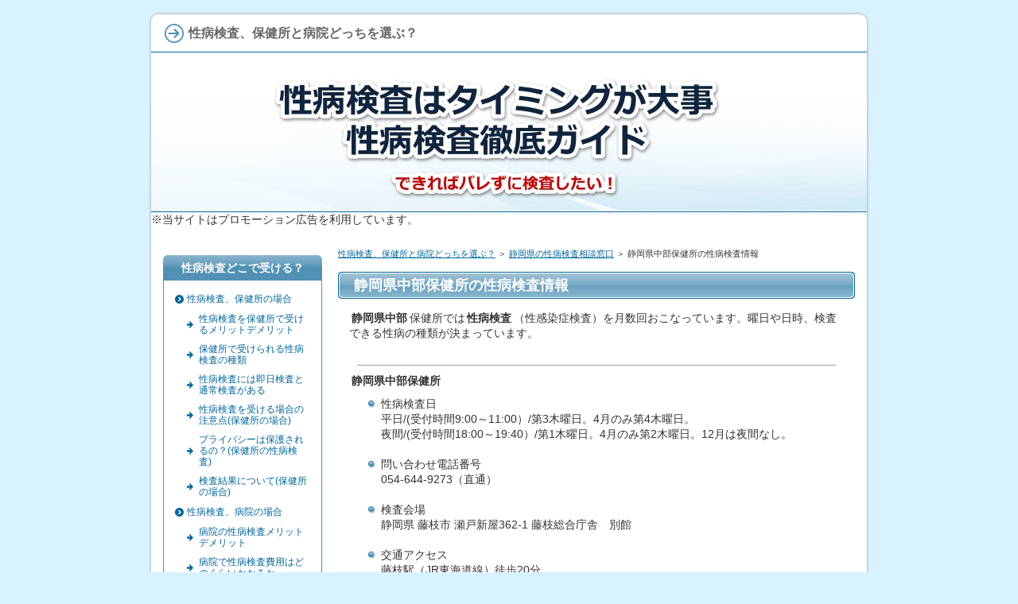

--- FILE ---
content_type: text/html
request_url: https://seibyou.kaiketu123.com/shizuoka/shizuoka08.html
body_size: 9427
content:
<?xml version="1.0" encoding="Shift_JIS"?>
<!DOCTYPE html PUBLIC "-//W3C//DTD XHTML 1.0 Transitional//EN" "http://www.w3.org/TR/xhtml1/DTD/xhtml1-transitional.dtd">
<html xmlns="http://www.w3.org/1999/xhtml" xml:lang="ja" lang="ja">
<head>
<meta http-equiv="Content-Type" content="text/html; charset=Shift_JIS" />
<meta http-equiv="Content-Style-Type" content="text/css" />
<title>静岡県中部保健所の性病検査情報</title>
<meta name="keywords" content="静岡県中部,保健所,性病検査,無料,性感染症" />
<meta name="description" content="静岡県中部保健所では性病検査（性感染症検査)をおこなっています。HIV・梅毒・クラミジア・淋病・Ｂ型肝炎・C型肝炎、など、保健所によっておこなう検査に違いがあり即日検査通常検査があります。検査料は無料です。" />
<link rel="stylesheet" href="../styles.css" type="text/css" />
<link rel="alternate" type="application/rss+xml" title="RSS" href="https://seibyou.kaiketu123.com/rss.xml" />
<link rel="alternate" media="handheld" href="https://seibyou.kaiketu123.com/shizuoka/shizuoka08.html" />
<link rel="alternate" media="only screen and (max-width: 640px)" href="https://seibyou.kaiketu123.com/shizuoka/shizuoka08.html" />
<link rel="shortcut icon" href="../favicon.ico" type="image/vnd.microsoft.icon" />
</head>
<body>
<div id="container">

<div id="rndtop">
<h1>性病検査、保健所と病院どっちを選ぶ？</h1>
</div>
<div id="rndbody">
<div id="header">
</div>
※当サイトはプロモーション広告を利用しています。
<div id="contents">
<div id="main">
<div id="siteNavi"><a href="../">性病検査、保健所と病院どっちを選ぶ？</a> ＞ <a href="../shizuoka/">静岡県の性病検査相談窓口</a> ＞ 静岡県中部保健所の性病検査情報</div>
<h2><span>静岡県中部保健所の性病検査情報</span></h2>

<div id="text1">

<p><strong>静岡県中部</strong>保健所では<strong>性病検査</strong>（性感染症検査）を月数回おこなっています。曜日や日時、検査できる性病の種類が決まっています。</p>
<p>&nbsp;</p>
<p class="border1">&nbsp;</p>
<p><strong>静岡県中部保健所</strong></p>
<ul>
<li>性病検査日</li>
<p>平日/(受付時間9:00～11:00）/第3木曜日。4月のみ第4木曜日。<br />夜間/(受付時間18:00～19:40）/第1木曜日。4月のみ第2木曜日。12月は夜間なし。</p>
<p>&nbsp;</p>
<li>問い合わせ電話番号</li>
<p>054-644-9273（直通）</p>
<p>&nbsp;</p>
<li>検査会場</li>
<p>静岡県 藤枝市 瀬戸新屋362-1 藤枝総合庁舎　別館</p>
<p>&nbsp;</p>
<li>交通アクセス</li>
<p>藤枝駅（JR東海道線）徒歩20分</p>
</ul>
<p>&nbsp;</p>
<p>※検査日、検査会場は変更になる可能性もありますので必ず各自でご確認願います。</p>
<p class="border1">&nbsp;</p>
<h6>郵送式の性病検査と自己検査キットについて</h6>
<p>【郵送式の性病検査】<br />郵送式の性病検査とは、自ら採血や採尿した検体を国の認可を受けた衛生検査所に送り、<span style="color:#C50020">臨床検査技師によって検査判定</span>されます。</p>
<p>&nbsp;</p>
<p>【自己検査キット】<br />自己検査キットは、採取した検体を試薬を使い、<span style="color:#C50020">自分で判定まで行なうキット</span>をいいます。</p>
<p>&nbsp;</p>
<p>自己検査キットはすぐに結果が分かるので便利ですが、期限切れや粗悪品もあるため、現在国内では認可されていません。</p>
<p>&nbsp;</p>
<p>◆よく読まれている記事です◆<br /><a href="../hiv/kougenkoutai.html">HIV第4世代 抗原抗体検査</a><br /><a href="../rinbyou/rinbyoutoha.html">淋病について</a><br /><a href="../rinbyou/rinbyoukansenkeiro.html">淋病の感染経路</a><br /><a href="../rinbyou/rinbyousyoujyou.html">淋病の症状</a></p>
<p>&nbsp;</p>
<h4>本サイト推奨の検査キット</h4>
<p>性病検査キットでの検査は、国から認可を受けた「登録衛生検査所」で行ないます。検査結果は医療機関、保健所と同等の信頼性の高いものです。<br /><a href="https://px.a8.net/svt/ejp?a8mat=356O5K+5ZK14A+3Q9M+5ZEMP" rel="nofollow"><br /><img border="0" width="120" height="60" alt="" src="https://www25.a8.net/svt/bgt?aid=190107848362&wid=052&eno=01&mid=s00000017401001005000&mc=1"></a>
 <img border="0" width="1" height="1" src="https://www18.a8.net/0.gif?a8mat=356O5K+5ZK14A+3Q9M+5ZEMP" alt=""></p>
<br />
<p>信頼性、サポート内容、運営会社の規模から本サイトでは以下のメーカーを推奨しています。</p>
<ul>
<li><a href="https://px.a8.net/svt/ejp?a8mat=356O5K+5ZK14A+3Q9M+5YZ76" rel="nofollow">郵送の性病検査なら予防会</a>
<p><img border="0" width="1" height="1" src="https://www18.a8.net/0.gif?a8mat=356O5K+5ZK14A+3Q9M+5YZ76" alt=""></li></p>
<li><a href="https://px.a8.net/svt/ejp?a8mat=1NWKNX+9ZMGJE+1ZOA+BW8O2&a8ejpredirect=http%3A%2F%2Fwww.fujimedical.jp%2F" target="_blank" rel="nofollow noopener">ふじメディカル HP</a>
<p><img border="0" width="1" height="1" src="https://www16.a8.net/0.gif?a8mat=1NWKNX+9ZMGJE+1ZOA+BW8O2" alt=""></li></p>
<li><a href="https://px.a8.net/svt/ejp?a8mat=1ZMMUZ+D45DVE+EOC+15NWWY&a8ejpredirect=http%3A%2F%2Fwww.std-lab.jp%2Fshopping%2F" target="_blank" rel="nofollow noopener">性病検査ＳＴＤチェッカー HP</a>
<p><img border="0" width="1" height="1" src="https://www18.a8.net/0.gif?a8mat=1ZMMUZ+D45DVE+EOC+15NWWY" alt=""></li></p>
<li><a href="https://px.a8.net/svt/ejp?a8mat=25ZZ7S+7R97WI+19LY+BW8O2&a8ejpredirect=http%3A%2F%2Fwww.gme.co.jp" target="_blank" rel="nofollow noopener">ＧＭＥ医学検査研究所 HP</a>
<p><img border="0" width="1" height="1" src="https://www18.a8.net/0.gif?a8mat=25ZZ7S+7R97WI+19LY+BW8O2" alt=""></li></p>
</ul>
<p><span style="color:#C50020">※「ふじメディカル」「性病検査STDチェッカー」では第4世代のＨＩＶ抗原抗体検査を行っています。</span></p>
</div><div class="nmlbox"><h5>性病検査Q&A</h5>
<p style="text-align:left;"><a href="../qa/kensajiki.html">性病検査を受けるタイミング</a></p>
<p style="text-align:left;"><a href="../qa/kekka.html">性病検査の結果っていつごろわかるの？</a></p>
<p style="text-align:left;"><a href="../qa/HIVsokujitu.html">HIVの即日検査と通常検査の違いは？</a></p>
<p style="text-align:left;"><a href="../qa/kenketu.html">献血をすると性病検査もしてくれるの？</a></p>
<p style="text-align:left;"><a href="../qa/hiyou.html">性病検査の費用はいくらくらいかかるの？</a></p>
<p style="text-align:left;"><a href="../qa/nanika.html">性病検査は病院の何科に行けばいいの？</a></p>
<p style="text-align:left;"><a href="../qa/hivkensa.html">HIV検査ってどんな検査するの？</a></p>
<p style="text-align:left;"><a href="../qa/sukuriining.html">スクリーニング検査とは</a></p>
<p><a href="https://px.a8.net/svt/ejp?a8mat=356O5K+5ZK14A+3Q9M+5ZEMP" rel="nofollow"><br /><img border="0" width="120" height="60" alt="" src="https://www25.a8.net/svt/bgt?aid=190107848362&wid=052&eno=01&mid=s00000017401001005000&mc=1"></a>
 <img border="0" width="1" height="1" src="https://www18.a8.net/0.gif?a8mat=356O5K+5ZK14A+3Q9M+5ZEMP" alt=""></p></div>
<br />
<div class="nmlbox"><h5>性病検査を比較してみました</h5>
<p><a href="../hokenjyokensa/merito.html">保健所の性病検査メリットデメリット</a><br /><a href="../byouin/byouin.html">病院の性病検査メリットデメリット</a><br /><a href="../kensakit/merit.html">郵送式の検査キットについて</a></p></div>
<br />
<div class="nmlbox"><h5>性病検査キットについて</h5>
<p><a href="../kensakit/merit.html">郵送式の検査キットのメリット</a><br /><a href="../kensakit/shinraisei.html">性病検査キットの信頼性</a><br /><a href="../kensakit/kekka.html">検査結果について</a><br /><a href="../kensakit/privacy.html">プライバシーは保護されるの？</a><br /><a href="../kensakit/hikaku.html">検査キット販売メーカー比較</a></p></div>
<br />
<div id="entrylist"><h4>関連ページ</h4>

<dl>
<dt><span class="entry_title"><a href="../shizuoka/shizuoka01.html">静岡市保健所の性病検査情報</a></span></dt>
<dd>静岡市保健所では性病検査（性感染症検査)をおこなっています。HIV・梅毒・クラミジア・淋病・Ｂ型肝炎・C型肝炎、など、保健所によっておこなう検査に違いがあり即日検査通常検査があります。検査料は無料です。</dd>
<dt><span class="entry_title"><a href="../shizuoka/shizuoka02.html">浜松市保健所の性病検査情報</a></span></dt>
<dd>浜松市保健所では性病検査（性感染症検査)をおこなっています。HIV・梅毒・クラミジア・淋病・Ｂ型肝炎・C型肝炎、など、保健所によっておこなう検査に違いがあり即日検査通常検査があります。検査料は無料です。</dd>
<dt><span class="entry_title"><a href="../shizuoka/shizuoka03.html">賀茂健康福祉センターの性病検査情報</a></span></dt>
<dd>賀茂健康福祉センターでは性病検査（性感染症検査)をおこなっています。HIV・梅毒・クラミジア・淋病・Ｂ型肝炎・C型肝炎、など、保健所によっておこなう検査に違いがあり即日検査通常検査があります。検査料は無料です。</dd>
<dt><span class="entry_title"><a href="../shizuoka/shizuoka04.html">熱海保健所の性病検査情報</a></span></dt>
<dd>熱海保健所では性病検査（性感染症検査)をおこなっています。HIV・梅毒・クラミジア・淋病・Ｂ型肝炎・C型肝炎、など、保健所によっておこなう検査に違いがあり即日検査通常検査があります。検査料は無料です。</dd>
<dt><span class="entry_title"><a href="../shizuoka/shizuoka05.html">静岡県東部保健所の性病検査情報</a></span></dt>
<dd>静岡県東部保健所では性病検査（性感染症検査)をおこなっています。HIV・梅毒・クラミジア・淋病・Ｂ型肝炎・C型肝炎、など、保健所によっておこなう検査に違いがあり即日検査通常検査があります。検査料は無料です。</dd>
<dt><span class="entry_title"><a href="../shizuoka/shizuoka06.html">御殿場保健所の性病検査情報</a></span></dt>
<dd>御殿場保健所では性病検査（性感染症検査)をおこなっています。HIV・梅毒・クラミジア・淋病・Ｂ型肝炎・C型肝炎、など、保健所によっておこなう検査に違いがあり即日検査通常検査があります。検査料は無料です。</dd>
<dt><span class="entry_title"><a href="../shizuoka/shizuoka07.html">富士保健所の性病検査情報</a></span></dt>
<dd>富士保健所では性病検査（性感染症検査)をおこなっています。HIV・梅毒・クラミジア・淋病・Ｂ型肝炎・C型肝炎、など、保健所によっておこなう検査に違いがあり即日検査通常検査があります。検査料は無料です。</dd>
<dt><span class="entry_title"><a href="../shizuoka/shizuoka09.html">静岡県西部保健所の性病検査情報</a></span></dt>
<dd>静岡県西部保健所では性病検査（性感染症検査)をおこなっています。HIV・梅毒・クラミジア・淋病・Ｂ型肝炎・C型肝炎、など、保健所によっておこなう検査に違いがあり即日検査通常検査があります。検査料は無料です。</dd>
</dl>
</div>

</div>

<div id="menu">
<h4>性病検査どこで受ける？</h4>
<div class="menubox"><ul id="menu1">
<li><a href="../hokenjyokensa/">性病検査、保健所の場合</a></li>
<li class="l2"><a href="../hokenjyokensa/merito.html">性病検査を保健所で受けるメリットデメリット</a></li>
<li class="l2"><a href="../hokenjyokensa/syurui.html">保健所で受けられる性病検査の種類</a></li>
<li class="l2"><a href="../hokenjyokensa/sokujitu.html">性病検査には即日検査と通常検査がある</a></li>
<li class="l2"><a href="../hokenjyokensa/cyuuiten.html">性病検査を受ける場合の注意点(保健所の場合)</a></li>
<li class="l2"><a href="../hokenjyokensa/privasy.html">プライバシーは保護されるの？(保健所の性病検査)</a></li>
<li class="l2"><a href="../hokenjyokensa/kensakekka5.html">検査結果について(保健所の場合)</a></li>
<li><a href="../byouin/">性病検査、病院の場合</a></li>
<li class="l2"><a href="../byouin/byouin.html">病院の性病検査メリットデメリット</a></li>
<li class="l2"><a href="../byouin/byounhiyou.html">病院で性病検査費用はどのくらいかかるか</a></li>
<li><a href="../kensakit/">性病検査キットの場合</a></li>
<li class="l2"><a href="../kensakit/merit.html">性病検査キットのメリットデメリット</a></li>
<li class="l2"><a href="../kensakit/shinraisei.html">性病検査キットの信頼性</a></li>
<li class="l2"><a href="../kensakit/kekka.html">検査結果について（性病検査キットの場合）	</a></li>
<li class="l2"><a href="../kensakit/privacy.html">プライバシーは保護されるの？(性病検査キットの場合)</a></li>
<li class="l2"><a href="../kensakit/hikaku.html">検査キット販売メーカー比較</a></li>
<li class="l2"><a href="../kensakit/baidokucyuui.html">梅毒検査キットの注意点</a></li>
<li class="l2"><a href="../kensakit/chiryouhantei.html">梅毒検査キットで治療判定(完治の判断)はできない</a></li>
</ul></div>
<h4>親にバレずに性病検査する方法</h4>
<div class="menubox"><ul id="menu2">
<li><a href="../miseinen/">親にバレずに性病検査する方法</a></li>
<li class="l2"><a href="../miseinen/barezynikensa.html">親にバレずに性病検査を受けられます</a></li>
</ul></div>
<h4>性病検査Q&A</h4>
<div class="menubox"><ul id="menu3">
<li><a href="../qa/">性病検査Q&A</a></li>
<li class="l2"><a href="../qa/kensajiki.html">性病検査を受けるタイミング</a></li>
<li class="l2"><a href="../qa/kekka.html">性病検査の結果っていつごろわかるの？</a></li>
<li class="l2"><a href="../qa/HIVsokujitu.html">HIVの即日検査と通常検査の違いって何？</a></li>
<li class="l2"><a href="../qa/kenketu.html">献血をすると性病検査もしてくれるの？</a></li>
<li class="l2"><a href="../qa/hiyou.html">性病検査の費用はいくらくらいかかるの？</a></li>
<li class="l2"><a href="../qa/nanika.html">性病検査は病院の何科に行けばいいの？</a></li>
<li class="l2"><a href="../qa/hivkensa.html">HIV検査ってどんな検査するの？</a></li>
<li class="l2"><a href="../qa/sukuriining.html">スクリーニング検査とは</a></li>
<li class="l2"><a href="../qa/hivchigai.html">HIV感染症とエイズの違い</a></li>
<li class="l2"><a href="../qa/hasshin.html">HIVの初期症状 発疹</a></li>
<li class="l2"><a href="../qa/hivkansenryoku.html">ＨＩＶの感染力は本当に弱いのか</a></li>
<li class="l2"><a href="../qa/bareru.html">会社の健康診断でHIV陽性がバレルことがある？</a></li>
<li class="l2"><a href="../qa/hivkit.html">HIVの自己検査キットは信用できる？</a></li>
<li class="l2"><a href="../qa/anaru.html">梅毒はアナルセックスで感染しやすい</a></li>
<li class="l2"><a href="../qa/turikawa.html">梅毒は電車のつり革で感染しますか？</a></li>
<li class="l2"><a href="../qa/ｆｕｒｏ.html">梅毒はお風呂で感染しますか？</a></li>
<li class="l2"><a href="../qa/kiss.html">梅毒はキスでも移る？</a></li>
<li class="l2"><a href="../qa/kenketu2.html">梅毒が治っても献血はできない？</a></li>
<li class="l2"><a href="../qa/meneki.html">梅毒は一度感染したら免疫ができる？</a></li>
<li class="l2"><a href="../qa/baidokuhage.html">梅毒になったらハゲル？</a></li>
<li class="l2"><a href="../qa/yoboudekinai.html">梅毒はコンドームで予防できない</a></li>
<li class="l2"><a href="../qa/qaoraru.html">梅毒はオーラルセックスでも感染する？</a></li>
<li class="l2"><a href="../qa/cup.html">コップの回しのみで梅毒が移る？</a></li>
<li class="l2"><a href="../qa/kenkoushindan2.html">会社の健康診断で梅毒感染がバレル？</a></li>
<li class="l2"><a href="../qa/baidokutaoru.html">タオルの共有で梅毒に感染？</a></li>
</ul></div>
<h4>性病の症状と現状</h4>
<div class="menubox"><ul id="menu4">
<li><a href="../news/">性感染症(性病)最新ニュース</a></li>
<li class="l2"><a href="../news/bidokukyuzou.html">梅毒感染者2016年は4,518人に急増</a></li>
<li class="l2"><a href="../news/orarubaidoku.html">オーラルセックスによる梅毒感染</a></li>
<li class="l2"><a href="../news/soudankikan2.html">性感染症の相談機関</a></li>
<li class="l2"><a href="../news/orarubyouki.html">オーラルセックスで感染しやすい性病</a></li>
<li class="l2"><a href="../news/seramoon.html">｢セーラームーン｣の性病予防ポスター</a></li>
<li><a href="../hiv/">HIV</a></li>
<li class="l2"><a href="../hiv/kansenkeiro.html">HIV感染経路について</a></li>
<li class="l2"><a href="../hiv/genjyou.html">HIVの現状</a></li>
<li class="l2"><a href="../hiv/hivkensajiki.html">HIV検査の時期(タイミング)はいつ？</a></li>
<li class="l2"><a href="../hiv/hivchiyu.html">HIVの治療で治癒はあるのか</a></li>
<li class="l2"><a href="../hiv/hivheihatu.html">HIVと梅毒との併発</a></li>
<li class="l2"><a href="../hiv/1gata.html">HIV Ｉ型Ⅱ型について</a></li>
<li class="l2"><a href="../hiv/window.html">ウィンドーピリオド(ウィンドー期)</a></li>
<li class="l2"><a href="../hiv/kougenkoutai.html">HIVの第4世代の抗原・抗体検査</a></li>
<li class="l2"><a href="../hiv/natkensa.html">NAT（核酸増幅法検査）について</a></li>
<li><a href="../baidoku/">梅毒</a></li>
<li class="l2"><a href="../baidoku/baidokunitute.html">梅毒について</a></li>
<li class="l2"><a href="../baidoku/entry270.html">梅毒検査を受けるタイミング</a></li>
<li class="l2"><a href="../baidoku/baidokuwindow.html">梅毒のウインドウピリオドについて</a></li>
<li class="l2"><a href="../baidoku/barashin.html">「バラ疹」梅毒の皮膚症状</a></li>
<li class="l2"><a href="../baidoku/baidokushin.html">「丘疹性梅毒疹」梅毒の皮膚症状</a></li>
<li class="l2"><a href="../baidoku/datumou.html">梅毒性脱毛症</a></li>
<li class="l2"><a href="../baidoku/shitumei.html">梅毒が視神経を侵せば失明もある</a></li>
<li class="l2"><a href="../baidoku/baidokukansensyasuu.html">梅毒の感染者数と感染経路</a></li>
<li class="l2"><a href="../baidoku/baidokuhiv.html">梅毒とHIV(エイズ)の重複感染</a></li>
<li class="l2"><a href="../baidoku/kansensedai.html">梅毒感染者の76％が15歳～35歳</a></li>
<li class="l2"><a href="../baidoku/jyuufukukansen.html">梅毒患者の7割が男性</a></li>
<li class="l2"><a href="../baidoku/soudankikan.html">梅毒予防の6か条</a></li>
<li class="l2"><a href="../baidoku/musyoukoubaidoku.html">無症候梅毒とは</a></li>
<li class="l2"><a href="../baidoku/3syuukan.html">梅毒は3週間・3ヵ月・3年で症状が変わる</a></li>
<li class="l2"><a href="../baidoku/shizenchiyu.html">梅毒の自然治癒について</a></li>
<li class="l2"><a href="../baidoku/kusuri.html">梅毒の治療薬について</a></li>
<li class="l2"><a href="../baidoku/sts.html">梅毒検査 STS法とは</a></li>
<li class="l2"><a href="../baidoku/tpha.html">梅毒検査 TPHA法とは</a></li>
<li class="l2"><a href="../baidoku/rpr.html">梅毒検査 RPR法とは</a></li>
<li class="l2"><a href="../baidoku/baidokukensahi.html">梅毒の検査費用</a></li>
<li class="l2"><a href="../baidoku/chiryoukikan.html">梅毒の治療期間について</a></li>
<li class="l2"><a href="../baidoku/baiyaku.html">梅毒治療を売薬で済ませるのはとても危険</a></li>
<li><a href="../category16/">クラミジア感染症</a></li>
<li class="l2"><a href="../category16/kuramijia.html">クラミジア感染症</a></li>
<li class="l2"><a href="../category16/kuramijiagenjyou.html">クラミジアの現状</a></li>
<li class="l2"><a href="../category16/kuramijiasyoujyou.html">クラミジアの主な症状</a></li>
<li class="l2"><a href="../category16/kuramijiataiming.html">クラミジア検査のタイミング</a></li>
<li class="l2"><a href="../category16/kuramijiajyuufuku.html">クラミジアとの重複感染</a></li>
<li><a href="../rinbyou/">淋病</a></li>
<li class="l2"><a href="../rinbyou/rinbyoutoha.html">淋病について</a></li>
<li class="l2"><a href="../rinbyou/rinbyoukansenkeiro.html">淋病の感染経路</a></li>
<li class="l2"><a href="../rinbyou/rinbyousyoujyou.html">淋病の症状</a></li>
<li class="l2"><a href="../rinbyou/rinbyoukensa.html">淋病検査を受けるタイミング</a></li>
<li class="l2"><a href="../rinbyou/rinbyoujyuufuku.html">淋病とHIVの重複感染</a></li>
<li class="l2"><a href="../rinbyou/rinbyoukensahiyou.html">淋病検査の費用</a></li>
<li><a href="../herupesu/">性器ヘルペス</a></li>
<li class="l2"><a href="../herupesu/herupesu.html">性器ヘルペスについて</a></li>
<li class="l2"><a href="../herupesu/herupesusyoujyou.html">性器ヘルペスの症状</a></li>
<li class="l2"><a href="../herupesu/herupesuhiv.html">性器ヘルペスとＨＩＶ</a></li>
<li><a href="../tokyo/">東京の性病検査相談窓口</a></li>
<li class="l2"><a href="../tokyo/tokyo01.html">新宿保健所の性病検査情報</a></li>
<li class="l2"><a href="../tokyo/tokyo02.html">東京都南新宿検査・相談室の性病検査情報</a></li>
<li class="l2"><a href="../tokyo/tokyo03.html">東京都多摩地域検査･相談室の性病検査情報</a></li>
<li class="l2"><a href="../tokyo/tokyo04.html">千代田区千代田保健所の性病検査情報</a></li>
<li class="l2"><a href="../tokyo/tokyo05.html">中央区保健所の性病検査情報</a></li>
<li class="l2"><a href="../tokyo/tokyo06.html">みなと保健所の性病検査情報</a></li>
<li class="l2"><a href="../tokyo/tokyo07.html">文京保健所保健サービスセンターの性病検査情報</a></li>
<li class="l2"><a href="../tokyo/tokyo08.html">台東保健所の性病検査情報</a></li>
<li class="l2"><a href="../tokyo/tokyo09.html">墨田区保健所本所保健センターの性病検査情報</a></li>
<li class="l2"><a href="../tokyo/tokyo10.html">城東保健所の性病検査情報</a></li>
<li class="l2"><a href="../tokyo/tokyo11.html">品川保健センターの性病検査情報</a></li>
<li class="l2"><a href="../tokyo/tokyo12.html">荏原保健センターの性病検査情報</a></li>
<li class="l2"><a href="../tokyo/tokyo13.html">目黒区保健所保健予防課の性病検査情報</a></li>
<li class="l2"><a href="../tokyo/tokyo14.html">大田区保健所の性病検査情報</a></li>
<li class="l2"><a href="../tokyo/tokyo15.html">世田谷保健所の性病検査情報</a></li>
<li class="l2"><a href="../tokyo/tokyo16.html">渋谷区保健所の性病検査情報</a></li>
<li class="l2"><a href="../tokyo/tokyo17.html">池袋保健所の性病検査情報</a></li>
<li class="l2"><a href="../tokyo/tokyo18.html">中野区保健所の性病検査情報</a></li>
<li class="l2"><a href="../tokyo/tokyo19.html">杉並保健所の性病検査情報</a></li>
<li class="l2"><a href="../tokyo/tokyo20.html">足立保健所の性病検査情報</a></li>
<li class="l2"><a href="../tokyo/tokyo21.html">葛飾区保健所の性病検査情報</a></li>
<li class="l2"><a href="../tokyo/tokyo22.html">江戸川保健所の性病検査情報</a></li>
<li class="l2"><a href="../tokyo/tokyo23.html">八王子市保健所の性病検査情報</a></li>
<li class="l2"><a href="../tokyo/tokyo24.html">町田市保健所の性病検査情報</a></li>
<li class="l2"><a href="../tokyo/tokyo25.html">多摩立川保健所の性病検査情報</a></li>
<li class="l2"><a href="../tokyo/tokyo26.html">多摩府中保健所の性病検査情報</a></li>
<li class="l2"><a href="../tokyo/tokyo27.html">多摩小平保健所の性病検査情報</a></li>
<li class="l2"><a href="../tokyo/tokyo28.html">島しょ保健所大島出張所の性病検査情報</a></li>
<li class="l2"><a href="../tokyo/tokyo29.html">島しょ保健所三宅出張所の性病検査情報</a></li>
<li class="l2"><a href="../tokyo/tokyo30.html">島しょ保健所八丈出張所の性病検査情報</a></li>
<li class="l2"><a href="../tokyo/tokyo31.html">島しょ保健所小笠原出張所の性病検査情報</a></li>
<li><a href="../aichi/">愛知の性病検査相談窓口</a></li>
<li class="l2"><a href="../aichi/aichi01.html">千種保健所の性病検査情報</a></li>
<li class="l2"><a href="../aichi/aichi02.html">名古屋市東保健所の性病検査情報</a></li>
<li class="l2"><a href="../aichi/aichi03.html">名古屋市北保健所の性病検査情報</a></li>
<li class="l2"><a href="../aichi/aichi04.html">名古屋市西保健所の性病検査情報</a></li>
<li class="l2"><a href="../aichi/aichi05.html">名古屋市中村保健所の性病検査情報</a></li>
<li class="l2"><a href="../aichi/aichi06.html">名古屋市中保健所の性病検査情報</a></li>
<li class="l2"><a href="../aichi/aichi07.html">名古屋市昭和保健所の性病検査情報</a></li>
<li class="l2"><a href="../aichi/aichi08.html">名古屋市瑞穂保健所の性病検査情報</a></li>
<li class="l2"><a href="../aichi/aichi09.html">名古屋市熱田保健所の性病検査情報</a></li>
<li class="l2"><a href="../aichi/aichi10.html">名古屋市中川保健所の性病検査情報</a></li>
<li class="l2"><a href="../aichi/aichi11.html">名古屋市港保健所の性病検査情報</a></li>
<li class="l2"><a href="../aichi/aichi12.html">名古屋市南保健所の性病検査情報</a></li>
<li class="l2"><a href="../aichi/aichi13.html">名古屋市守山保健所の性病検査情報</a></li>
<li class="l2"><a href="../aichi/aichi14.html">名古屋市緑保健所の性病検査情報</a></li>
<li class="l2"><a href="../aichi/aichi15.html">名古屋市名東保健所の性病検査情報</a></li>
<li class="l2"><a href="../aichi/aichi16.html">名古屋市天白保健所の性病検査情報</a></li>
<li class="l2"><a href="../aichi/aichi17.html">豊田市保健所の性病検査情報</a></li>
<li class="l2"><a href="../aichi/aichi18.html">豊橋市保健所の性病検査情報</a></li>
<li class="l2"><a href="../aichi/aichi19.html">岡崎市保健所の性病検査情報</a></li>
<li class="l2"><a href="../aichi/aichi20.html">愛知県一宮保健所の性病検査情報</a></li>
<li class="l2"><a href="../aichi/aichi21.html">愛知県瀬戸保健所の性病検査情報</a></li>
<li class="l2"><a href="../aichi/aichi22.html">愛知県春日井保健所の性病検査情報</a></li>
<li class="l2"><a href="../aichi/aichi23.html">愛知県江南保健所の性病検査情報</a></li>
<li class="l2"><a href="../aichi/aichi24.html">愛知県清須保健所の性病検査情報</a></li>
<li class="l2"><a href="../aichi/aichi25.html">愛知県津島保健所の性病検査情報</a></li>
<li class="l2"><a href="../aichi/aichi26.html">愛知県半田保健所の性病検査情報</a></li>
<li class="l2"><a href="../aichi/aichi27.html">愛知県知多保健所の性病検査情報</a></li>
<li class="l2"><a href="../aichi/aichi2871.html">愛知県衣浦東部保健所の性病検査情報</a></li>
<li class="l2"><a href="../aichi/aichi29.html">愛知県西尾保健所の性病検査情報</a></li>
<li class="l2"><a href="../aichi/aichi30.html">愛知県新城保健所の性病検査情報</a></li>
<li class="l2"><a href="../aichi/aichi31.html">愛知県豊川保健所の性病検査情報</a></li>
<li><a href="../oosaka/">大阪府の性病検査相談窓口</a></li>
<li class="l2"><a href="../oosaka/oosaka01.html">堺市保健所保健所の性病検査情報</a></li>
<li class="l2"><a href="../oosaka/oosaka02.html">高槻市保健所の性病検査情報</a></li>
<li class="l2"><a href="../oosaka/oosaka03.html">池田保健所の性病検査情報</a></li>
<li class="l2"><a href="../oosaka/oosaka04.html">吹田保健所の性病検査情報</a></li>
<li class="l2"><a href="../oosaka/oosaka05.html">茨木保健所の性病検査情報</a></li>
<li class="l2"><a href="../oosaka/oosaka06.html">寝屋川保健所の性病検査情報</a></li>
<li class="l2"><a href="../oosaka/oosaka07.html">守口保健所の性病検査情報</a></li>
<li class="l2"><a href="../oosaka/oosaka08.html">四條畷保健所の性病検査情報</a></li>
<li class="l2"><a href="../oosaka/oosaka09.html">八尾保健所の性病検査情報</a></li>
<li class="l2"><a href="../oosaka/oosaka10.html">藤井寺保健所の性病検査情報</a></li>
<li class="l2"><a href="../oosaka/oosaka11.html">富田林保健所の性病検査情報</a></li>
<li class="l2"><a href="../oosaka/oosaka12.html">和泉保健所の性病検査情報</a></li>
<li class="l2"><a href="../oosaka/oosaka13.html">岸和田保健所の性病検査情報</a></li>
<li class="l2"><a href="../oosaka/oosaka14.html">泉佐野保健所の性病検査情報</a></li>
<li class="l2"><a href="../oosaka/oosaka15.html">chotCASTなんばの性病検査情報</a></li>
<li class="l2"><a href="../oosaka/oosaka16.html">大阪市北区保健福祉センターの性病検査情報</a></li>
<li class="l2"><a href="../oosaka/oosaka17.html">大阪市中央区保健福祉センターの性病検査情報</a></li>
<li class="l2"><a href="../oosaka/oosaka18.html">大阪市淀川区保健福祉センターの性病検査情報</a></li>
<li class="l2"><a href="../oosaka/oosaka19.html">堺市堺保健センターの性病検査情報</a></li>
<li class="l2"><a href="../oosaka/oosaka20.html">堺市ちぬが丘保健センターの性病検査情報</a></li>
<li class="l2"><a href="../oosaka/oosaka21.html">堺市中保健センターの性病検査情報</a></li>
<li class="l2"><a href="../oosaka/oosaka22.html">堺市東保健センターの性病検査情報</a></li>
<li class="l2"><a href="../oosaka/oosaka23.html">堺市西保健センターの性病検査情報</a></li>
<li><a href="../chiba/">千葉県の性病検査相談窓口</a></li>
<li class="l2"><a href="../chiba/chiba01.html">千葉市保健所の性病検査情報</a></li>
<li class="l2"><a href="../chiba/chiba02.html">船橋市保健所の性病検査情報</a></li>
<li class="l2"><a href="../chiba/chiba03.html">柏市保健所の性病検査情報</a></li>
<li class="l2"><a href="../chiba/chiba04.html">市川保健所の性病検査情報</a></li>
<li class="l2"><a href="../chiba/chiba05.html">松戸保健所の性病検査情報</a></li>
<li class="l2"><a href="../chiba/chiba06.html">野田保健所の性病検査情報</a></li>
<li class="l2"><a href="../chiba/chiba07.html">印旛保健所の性病検査情報</a></li>
<li class="l2"><a href="../chiba/chiba08.html">香取保健所の性病検査情報</a></li>
<li class="l2"><a href="../chiba/chiba09.html">海匝保健所の性病検査情報</a></li>
<li class="l2"><a href="../chiba/chiba10.html">山武保健所の性病検査情報</a></li>
<li class="l2"><a href="../chiba/chiba11.html">長生保健所の性病検査情報</a></li>
<li class="l2"><a href="../chiba/chiba12.html">夷隅保健所の性病検査情報</a></li>
<li class="l2"><a href="../chiba/chiba13.html">安房保健所の性病検査情報</a></li>
<li class="l2"><a href="../chiba/chiba14.html">市原保健所の性病検査情報</a></li>
<li class="l2"><a href="../chiba/chiba15.html">君津保健所の性病検査情報</a></li>
<li class="l2"><a href="../chiba/chiba16.html">印旛保健所成田支所の性病検査情報</a></li>
<li class="l2"><a href="../chiba/chiba17.html">習志野保健所の性病検査情報</a></li>
<li><a href="../saitama/">埼玉県の性病検査相談窓口</a></li>
<li class="l2"><a href="../saitama/saitama01.html">日曜日・さいたま市HIV即日検査情報</a></li>
<li class="l2"><a href="../saitama/saitama02.html">さいたま市保健所の性病検査情報</a></li>
<li class="l2"><a href="../saitama/saitama03.html">川越市保健所の性病検査情報</a></li>
<li class="l2"><a href="../saitama/saitama04.html">川口保健所の性病検査情報</a></li>
<li class="l2"><a href="../saitama/saitama05.html">朝霞保健所の性病検査情報</a></li>
<li class="l2"><a href="../saitama/saitama06.html">春日部保健所の性病検査情報</a></li>
<li class="l2"><a href="../saitama/saitama07.html">草加保健所の性病検査情報</a></li>
<li class="l2"><a href="../saitama/saitama08.html">鴻巣保健所の性病検査情報</a></li>
<li class="l2"><a href="../saitama/saitama09.html">東松山保健所の性病検査情報</a></li>
<li class="l2"><a href="../saitama/saitama10.html">坂戸保健所の性病検査情報</a></li>
<li class="l2"><a href="../saitama/saitama11.html">狭山保健所の性病検査情報</a></li>
<li class="l2"><a href="../saitama/saitama12.html">加須保健所の性病検査情報</a></li>
<li class="l2"><a href="../saitama/saitama13.html">幸手保健所の性病検査情報</a></li>
<li class="l2"><a href="../saitama/saitama14.html">熊谷保健所の性病検査情報</a></li>
<li class="l2"><a href="../saitama/saitama15.html">本庄保健所の性病検査情報</a></li>
<li class="l2"><a href="../saitama/saitama16.html">秩父保健所の性病検査情報</a></li>
<li><a href="../niigata/">新潟県の性病検査相談窓口</a></li>
<li class="l2"><a href="../niigata/niigata1.html">けんこう広場ROSAぴあ(新潟市保健所）保健所の性病検査情報</a></li>
<li class="l2"><a href="../niigata/niigata2.html">新潟市保健所の性病検査情報</a></li>
<li class="l2"><a href="../niigata/niigata3.html">村上保健所の性病検査情報</a></li>
<li class="l2"><a href="../niigata/niigata4.html">新発田保健所の性病検査情報</a></li>
<li class="l2"><a href="../niigata/niigata5.html">新津保健所の性病検査情報</a></li>
<li class="l2"><a href="../niigata/niigata6.html">三条保健所の性病検査情報</a></li>
<li class="l2"><a href="../niigata/niigata7.html">長岡保健所の性病検査情報</a></li>
<li class="l2"><a href="../niigata/niigata8.html">魚沼保健所の性病検査情報</a></li>
<li class="l2"><a href="../niigata/niigata9.html">南魚沼保健所の性病検査情報</a></li>
<li class="l2"><a href="../niigata/niigata10.html">十日町保健所の性病検査情報</a></li>
<li class="l2"><a href="../niigata/niigata11.html">柏崎保健所の性病検査情報</a></li>
<li class="l2"><a href="../niigata/niigata12.html">上越保健所の性病検査情報</a></li>
<li class="l2"><a href="../niigata/niigata13.html">糸魚川保健所の性病検査情報</a></li>
<li class="l2"><a href="../niigata/niigata14.html">佐渡保健所の性病検査情報</a></li>
<li><a href="../fukushima/">福島県の性病検査相談窓口</a></li>
<li class="l2"><a href="../fukushima/fukushima1.html">郡山駅前健康相談センターの性病検査情報</a></li>
<li class="l2"><a href="../fukushima/fukushima2.html">郡山市保健所の性病検査情報</a></li>
<li class="l2"><a href="../fukushima/fukushima3.html">いわき市保健所の性病検査情報</a></li>
<li class="l2"><a href="../fukushima/fukushima4.html">県北保健所の性病検査情報</a></li>
<li class="l2"><a href="../fukushima/fukushima5.html">県中保健所の性病検査情報</a></li>
<li class="l2"><a href="../fukushima/fukushima6.html">県南保健所の性病検査情報</a></li>
<li class="l2"><a href="../fukushima/fukushima7.html">会津保健所の性病検査情報</a></li>
<li class="l2"><a href="../fukushima/fukushima8.html">南会津保健所の性病検査情報</a></li>
<li class="l2"><a href="../fukushima/fukushima9.html">相双保健所の性病検査情報</a></li>
<li><a href="../ibaraki/">茨城県の性病検査相談窓口</a></li>
<li class="l2"><a href="../ibaraki/entry162.html">茨城県ひたちなか保健所の性病検査情報</a></li>
<li class="l2"><a href="../ibaraki/ibaraki2.html">茨城県常陸大宮保健所の性病検査情報</a></li>
<li class="l2"><a href="../ibaraki/ibaraki3.html">茨城県日立保健所の性病検査情報</a></li>
<li class="l2"><a href="../ibaraki/ibaraki4.html">茨城県鉾田保健所の性病検査情報</a></li>
<li class="l2"><a href="../ibaraki/ibaraki5.html">茨城県潮来保健所の性病検査情報</a></li>
<li class="l2"><a href="../ibaraki/ibaraki6.html">茨城県土浦保健所の性病検査情報</a></li>
<li class="l2"><a href="../ibaraki/ibaraki7.html">茨城県古河保健所の性病検査情報</a></li>
<li class="l2"><a href="../ibaraki/ibaraki8.html">水戸保健所の性病検査情報</a></li>
<li class="l2"><a href="../ibaraki/ibaraki9.html">竜ヶ崎保健所の性病検査情報</a></li>
<li class="l2"><a href="../ibaraki/ibaraki10.html">つくば保健所の性病検査情報</a></li>
<li class="l2"><a href="../ibaraki/ibaraki11.html">筑西保健所の性病検査情報</a></li>
<li class="l2"><a href="../ibaraki/ibaraki12.html">常総保健所の性病検査情報</a></li>
<li><a href="../kanagawa/">神奈川県の性病検査相談所</a></li>
<li class="l2"><a href="../kanagawa/kanagawa01.html">神奈川県HIV即日検査センターの性病検査情報</a></li>
<li class="l2"><a href="../kanagawa/kanagawa02.html">神奈川県予防医学協会中央診療所（横浜市日曜検査会場）の性病検査情報</a></li>
<li class="l2"><a href="../kanagawa/kanagawa03.html">横浜AIDS市民活動センター（横浜市夜間検査会場)の性病検査情報</a></li>
<li class="l2"><a href="../kanagawa/kanagawa04.html">神奈川県結核予防会中央健康相談所（横浜市土曜検査会場）の性病検査情報</a></li>
<li class="l2"><a href="../kanagawa/kanagawa05.html">川崎市検査・相談室の性病検査情報</a></li>
<li class="l2"><a href="../kanagawa/kanagawa06.html">相模原市保健所 シティ・プラザはしもとの性病検査情報</a></li>
<li class="l2"><a href="../kanagawa/kanagawa07.html">横浜市鶴見福祉保健センターの性病検査情報</a></li>
<li class="l2"><a href="../kanagawa/kanagawa08.html">横浜市神奈川福祉保健センターの性病検査情報</a></li>
<li class="l2"><a href="../kanagawa/kanagawa09.html">横浜市中福祉保健センターの性病検査情報</a></li>
<li class="l2"><a href="../kanagawa/kanagawa10.html">横浜市南福祉保健センターの性病検査情報</a></li>
<li class="l2"><a href="../kanagawa/kanagawa11.html">横浜市港南福祉保健センターの性病検査情報</a></li>
<li class="l2"><a href="../kanagawa/kanagawa12.html">横浜市保土ケ谷福祉保健センターの性病検査情報</a></li>
<li class="l2"><a href="../kanagawa/kanagawa13.html">横浜市旭福祉保健センターの性病検査情報</a></li>
<li class="l2"><a href="../kanagawa/kanagawa14.html">横浜市磯子福祉保健センターの性病検査情報</a></li>
<li class="l2"><a href="../kanagawa/kanagawa15.html">横浜市金沢福祉保健センターの性病検査情報</a></li>
<li class="l2"><a href="../kanagawa/kanagawa16.html">横浜市港北福祉保健センターの性病検査情報</a></li>
<li class="l2"><a href="../kanagawa/kanagawa17.html">横浜市緑福祉保健センターの性病検査情報</a></li>
<li class="l2"><a href="../kanagawa/kanagawa18.html">横浜市青葉福祉保健センターの性病検査情報</a></li>
<li class="l2"><a href="../kanagawa/kanagawa19.html">横浜市都筑福祉保健センターの性病検査情報</a></li>
<li class="l2"><a href="../kanagawa/kanagawa20.html">横浜市戸塚福祉保健センターの性病検査情報</a></li>
<li class="l2"><a href="../kanagawa/kanagawa21.html">横浜市栄福祉保健センターの性病検査情報</a></li>
<li class="l2"><a href="../kanagawa/kanagawa22.html">横浜市泉福祉保健センターの性病検査情報</a></li>
<li class="l2"><a href="../kanagawa/kanagawa23.html">横浜市瀬谷福祉保健センターの性病検査情報</a></li>
<li class="l2"><a href="../kanagawa/kanagawa24.html">川崎保健福祉センター（保健所）の性病検査情報</a></li>
<li class="l2"><a href="../kanagawa/kanagawa25.html">幸保健福祉センター（保健所）の性病検査情報</a></li>
<li class="l2"><a href="../kanagawa/kanagawa26.html">中原保健福祉センター（保健所)の性病検査情報</a></li>
<li class="l2"><a href="../kanagawa/kanagawa27.html">高津保健福祉センター（保健所）の性病検査情報</a></li>
<li class="l2"><a href="../kanagawa/kanagawa28.html">宮前保健福祉センター（保健所)の性病検査情報</a></li>
<li class="l2"><a href="../kanagawa/kanagawa29.html">多摩保健福祉センター（保健所）の性病検査情報</a></li>
<li class="l2"><a href="../kanagawa/kanagawa30.html">麻生保健福祉センター（保健所）の性病検査情報</a></li>
<li class="l2"><a href="../kanagawa/kanagawa31.html">相模原市保健所ウェルネスさがみはらの性病検査情報</a></li>
<li class="l2"><a href="../kanagawa/kanagawa32.html">横須賀市保健所の性病検査情報</a></li>
<li class="l2"><a href="../kanagawa/kanagawa33.html">藤沢市保健所の性病検査情報</a></li>
<li class="l2"><a href="../kanagawa/kanagawa34.html">平塚保健福祉事務所の性病検査情報</a></li>
<li class="l2"><a href="../kanagawa/kanagawa35.html">鎌倉保健福祉事務所の性病検査情報</a></li>
<li class="l2"><a href="../kanagawa/kanagawa36.html">小田原保健福祉事務所の性病検査情報</a></li>
<li class="l2"><a href="../kanagawa/kanagawa37.html">茅ヶ崎保健福祉事務所の性病検査情報</a></li>
<li class="l2"><a href="../kanagawa/kanagawa38.html">厚木保健福祉事務所の性病検査情報</a></li>
<li class="l2"><a href="../kanagawa/kanagawa39.html">厚木保健福祉事務所大和センターの性病検査情報</a></li>
<li><a href="../hyougo/">兵庫県の性病検査情報</a></li>
<li class="l2"><a href="../hyougo/hyougo01.html">神戸市保健所の性病検査情報</a></li>
<li class="l2"><a href="../hyougo/hyougo02.html">神戸市東灘区保健福祉部の性病検査情報</a></li>
<li class="l2"><a href="../hyougo/hyougo03.html">神戸市灘区保健福祉部の性病検査情報</a></li>
<li class="l2"><a href="../hyougo/hyougo04.html">神戸市中央区保健福祉部の性病検査情報</a></li>
<li class="l2"><a href="../hyougo/hyougo05.html">神戸市兵庫区保健福祉部の性病検査情報</a></li>
<li class="l2"><a href="../hyougo/hyougo06.html">神戸市北区保健福祉部の性病検査情報</a></li>
<li class="l2"><a href="../hyougo/hyougo07.html">神戸市長田区保健福祉部の性病検査情報</a></li>
<li class="l2"><a href="../hyougo/hyougo08.html">神戸市須磨区保健福祉部の性病検査情報</a></li>
<li class="l2"><a href="../hyougo/hyougo09.html">神戸市垂水区保健福祉部の性病検査情報</a></li>
<li class="l2"><a href="../hyougo/hyougo10.html">神戸市西区保健福祉部の性病検査情報</a></li>
<li class="l2"><a href="../hyougo/hyougo11.html">姫路市保健所の性病検査情報</a></li>
<li class="l2"><a href="../hyougo/hyougo12.html">西宮市保健所の性病検査情報</a></li>
<li class="l2"><a href="../hyougo/hyougo13.html">尼崎市保健所の性病検査情報</a></li>
<li class="l2"><a href="../hyougo/hyougo14.html">芦屋保健所の性病検査情報</a></li>
<li class="l2"><a href="../hyougo/hyougo15.html">宝塚保健所の性病検査情報</a></li>
<li class="l2"><a href="../hyougo/hyougo16.html">伊丹保健所の性病検査情報</a></li>
<li class="l2"><a href="../hyougo/hyougo17.html">加古川保健所の性病検査情報</a></li>
<li class="l2"><a href="../hyougo/hyougo18.html">明石保健所の性病検査情報</a></li>
<li class="l2"><a href="../hyougo/hyougo19.html">加東保健所の性病検査情報</a></li>
<li class="l2"><a href="../hyougo/hyougo20.html">福崎保健所の性病検査情報</a></li>
<li class="l2"><a href="../hyougo/hyougo21.html">龍野保健所の性病検査情報</a></li>
<li class="l2"><a href="../hyougo/hyougo22.html">赤穂保健所の性病検査情報</a></li>
<li class="l2"><a href="../hyougo/hyougo23.html">豊岡保健所の性病検査情報</a></li>
<li class="l2"><a href="../hyougo/hyougo24.html">朝来保健所の性病検査情報</a></li>
<li class="l2"><a href="../hyougo/hyougo25.html">丹波保健所の性病検査情報</a></li>
<li><a href="../miyagi/">宮城県の性病検査相談窓口</a></li>
<li class="l2"><a href="../miyagi/miyagi01.html">仙台市夜間HIV即日検査の性病検査情報</a></li>
<li class="l2"><a href="../miyagi/miyagi02.html">仙台市宮城野区保健福祉センターの性病検査情報</a></li>
<li class="l2"><a href="../miyagi/miyagi03.html">宮城県仙南保健所の性病検査情報</a></li>
<li class="l2"><a href="../miyagi/miyagi04.html">宮城県塩釜保健所の性病検査情報</a></li>
<li class="l2"><a href="../miyagi/miyagi05.html">宮城県塩釜保健所黒川支所の性病検査情報</a></li>
<li class="l2"><a href="../miyagi/miyagi06.html">宮城県大崎保健所の性病検査情報</a></li>
<li class="l2"><a href="../miyagi/miyagi07.html">宮城県栗原保健所の性病検査情報</a></li>
<li class="l2"><a href="../miyagi/miyagi08.html">宮城県登米保健所の性病検査情報</a></li>
<li class="l2"><a href="../miyagi/miyagi09.html">宮城県石巻保健所の性病検査情報</a></li>
<li class="l2"><a href="../miyagi/miyagi10.html">宮城県気仙沼保健所の性病検査情報</a></li>
<li><a href="../hokkaidou/">北海道の性病検査相談窓口</a></li>
<li class="l2"><a href="../hokkaidou/hokkaidou01.html">HIV検査・相談室サークルさっぽろの性病検査情報</a></li>
<li class="l2"><a href="../hokkaidou/hokkaidou02.html">中央保健センターの性病検査情報</a></li>
<li class="l2"><a href="../hokkaidou/hokkaidou03.html">北保健センターの性病検査情報</a></li>
<li class="l2"><a href="../hokkaidou/hokkaidou04.html">東保健センターの性病検査情報</a></li>
<li class="l2"><a href="../hokkaidou/hokkaidou05.html">白石保健センターの性病検査情報</a></li>
<li class="l2"><a href="../hokkaidou/hokkaidou06.html">厚別保健センターの性病検査情報</a></li>
<li class="l2"><a href="../hokkaidou/hokkaidou07.html">豊平保健センターの性病検査情報</a></li>
<li class="l2"><a href="../hokkaidou/hokkaidou08.html">清田保健センターの性病検査情報</a></li>
<li class="l2"><a href="../hokkaidou/hokkaidou09.html">南保健センターの性病検査情報</a></li>
<li class="l2"><a href="../hokkaidou/hokkaidou10.html">西保健センターの性病検査情報</a></li>
<li class="l2"><a href="../hokkaidou/hokkaidou11.html">手稲保健センターの性病検査情報</a></li>
<li class="l2"><a href="../hokkaidou/hokkaidou12.html">市立函館保健所の性病検査情報</a></li>
<li class="l2"><a href="../hokkaidou/hokkaidou13.html">旭川市保健所の性病検査情報</a></li>
<li class="l2"><a href="../hokkaidou/hokkaidou14.html">小樽市保健所の性病検査情報</a></li>
<li class="l2"><a href="../hokkaidou/hokkaidou15.html">渡島保健所の性病検査情報</a></li>
<li class="l2"><a href="../hokkaidou/hokkaidou16.html">江差保健所の性病検査情報</a></li>
<li class="l2"><a href="../hokkaidou/hokkaidou17.html">八雲保健所の性病検査情報</a></li>
<li class="l2"><a href="../hokkaidou/hokkaidou18.html">江別保健所の性病検査情報</a></li>
<li class="l2"><a href="../hokkaidou/hokkaidou19.html">千歳保健所の性病検査情報</a></li>
<li class="l2"><a href="../hokkaidou/hokkaidou20.html">倶知安保健所の性病検査情報</a></li>
<li class="l2"><a href="../hokkaidou/hokkaidou21.html">岩内保健所の性病検査情報</a></li>
<li class="l2"><a href="../hokkaidou/hokkaidou22.html">岩見沢保健所の性病検査情報</a></li>
<li class="l2"><a href="../hokkaidou/hokkaidou23.html">北海道滝川保健所の性病検査情報</a></li>
<li class="l2"><a href="../hokkaidou/hokkaidou24.html">深川保健所の性病検査情報</a></li>
<li class="l2"><a href="../hokkaidou/hokkaidou25.html">室蘭保健所の性病検査情報</a></li>
<li class="l2"><a href="../hokkaidou/hokkaidou26.html">苫小牧保健所の性病検査情報</a></li>
<li class="l2"><a href="../hokkaidou/hokkaidou27.html">浦河保健所の性病検査情報</a></li>
<li class="l2"><a href="../hokkaidou/hokkaidou28.html">静内保健所の性病検査情報</a></li>
<li class="l2"><a href="../hokkaidou/hokkaidou29.html">上川保健所の性病検査情報</a></li>
<li class="l2"><a href="../hokkaidou/hokkaidou30.html">名寄保健所の性病検査情報</a></li>
<li class="l2"><a href="../hokkaidou/hokkaidou31.html">富良野保健所の性病検査情報</a></li>
<li class="l2"><a href="../hokkaidou/hokkaidou32.html">留萌保健所の性病検査情報</a></li>
<li class="l2"><a href="../hokkaidou/hokkaidou33.html">稚内保健所の性病検査情報</a></li>
<li class="l2"><a href="../hokkaidou/hokkaidou34.html">網走保健所の性病検査情報</a></li>
<li class="l2"><a href="../hokkaidou/hokkaidou35.html">北見保健所の性病検査情報</a></li>
<li class="l2"><a href="../hokkaidou/hokkaidou36.html">紋別保健所の性病検査情報</a></li>
<li class="l2"><a href="../hokkaidou/hokkaidou37.html">帯広保健所の性病検査情報</a></li>
<li class="l2"><a href="../hokkaidou/hokkaidou38.html">釧路保健所の性病検査情報</a></li>
<li class="l2"><a href="../hokkaidou/hokkaidou39.html">根室保健所の性病検査情報</a></li>
<li class="l2"><a href="../hokkaidou/hokkaidou40.html">中標津保健所の性病検査情報</a></li>
<li><a href="../fukuoka/">福岡県の性病検査相談窓口</a></li>
<li class="l2"><a href="../fukuoka/fukuoka01.html">東区保健福祉センターの性病検査情報</a></li>
<li class="l2"><a href="../fukuoka/fukuoka02.html">博多区保健福祉センターの性病検査情報</a></li>
<li class="l2"><a href="../fukuoka/fukuoka03.html">中央区保健福祉センターの性病検査情報</a></li>
<li class="l2"><a href="../fukuoka/fukuoka04.html">南区保健福祉センターの性病検査情報</a></li>
<li class="l2"><a href="../fukuoka/fukuoka05.html">城南区保健福祉センターの性病検査情報</a></li>
<li class="l2"><a href="../fukuoka/fukuoka06.html">早良区保健福祉センターの性病検査情報</a></li>
<li class="l2"><a href="../fukuoka/fukuoka07.html">西区保健福祉センターの性病検査情報</a></li>
<li class="l2"><a href="../fukuoka/fukuoka08.html">北九州市保健所の性病検査情報</a></li>
<li class="l2"><a href="../fukuoka/fukuoka09.html">八幡西区役所の性病検査情報</a></li>
<li class="l2"><a href="../fukuoka/fukuoka10.html">小倉北区役所の性病検査情報</a></li>
<li class="l2"><a href="../fukuoka/fukuoka11.html">久留米市保健所の性病検査情報</a></li>
<li class="l2"><a href="../fukuoka/fukuoka12.html">大牟田市保健所の性病検査情報</a></li>
<li class="l2"><a href="../fukuoka/fukuoka13.html">福岡県筑紫保健福祉環境事務所の性病検査情報</a></li>
<li class="l2"><a href="../fukuoka/fukuoka14.html">福岡県粕屋保健福祉事務所の性病検査情報</a></li>
<li class="l2"><a href="../fukuoka/fukuoka15.html">福岡県糸島保健福祉事務所の性病検査情報</a></li>
<li class="l2"><a href="../fukuoka/fukuoka16.html">宗像・遠賀保健福祉環境事務所の性病検査情報</a></li>
<li class="l2"><a href="../fukuoka/fukuoka17.html">宗像・遠賀保健福祉環境事務所(遠賀分庁舎)の性病検査情報</a></li>
<li class="l2"><a href="../fukuoka/fukuoka18.html">福岡県嘉穂・鞍手保健福祉環境事務所(飯塚本庁舎)の性病検査情報</a></li>
<li class="l2"><a href="../fukuoka/fukuoka19.html">嘉穂・鞍手保健福祉環境事務所(分庁舎)の性病検査情報</a></li>
<li class="l2"><a href="../fukuoka/fukuoka20.html">田川保健福祉事務所の性病検査情報</a></li>
<li class="l2"><a href="../fukuoka/fukuoka21.html">福岡県北筑後保健福祉環境事務所朝倉本庁舎の性病検査情報</a></li>
<li class="l2"><a href="../fukuoka/fukuoka22.html">北筑後保健福祉環境事務所　久留米分庁舎の性病検査情報</a></li>
<li class="l2"><a href="../fukuoka/fukuoka23.html">南筑後保健福祉環境事務所(柳川本庁舎)の性病検査情報</a></li>
<li class="l2"><a href="../fukuoka/fukuoka24.html">南筑後保健福祉環境事務所(八女分庁舎)の性病検査情報</a></li>
<li class="l2"><a href="../fukuoka/fukuoka25.html">京築保健福祉環境事務所の性病検査情報</a></li>
<li><a href="../shizuoka/">静岡県の性病検査相談窓口</a></li>
<li class="l2"><a href="../shizuoka/shizuoka01.html">静岡市保健所の性病検査情報</a></li>
<li class="l2"><a href="../shizuoka/shizuoka02.html">浜松市保健所の性病検査情報</a></li>
<li class="l2"><a href="../shizuoka/shizuoka03.html">賀茂健康福祉センターの性病検査情報</a></li>
<li class="l2"><a href="../shizuoka/shizuoka04.html">熱海保健所の性病検査情報</a></li>
<li class="l2"><a href="../shizuoka/shizuoka05.html">静岡県東部保健所の性病検査情報</a></li>
<li class="l2"><a href="../shizuoka/shizuoka06.html">御殿場保健所の性病検査情報</a></li>
<li class="l2"><a href="../shizuoka/shizuoka07.html">富士保健所の性病検査情報</a></li>
<li class="l2"><a href="../shizuoka/shizuoka08.html">静岡県中部保健所の性病検査情報</a></li>
<li class="l2"><a href="../shizuoka/shizuoka09.html">静岡県西部保健所の性病検査情報</a></li>
<li><a href="../tochigi/">栃木県の性病検査相談窓口</a></li>
<li class="l2"><a href="../tochigi/tochigi01.html">宇都宮市保健センターの性病検査情報</a></li>
<li class="l2"><a href="../tochigi/tochigi02.html">宇都宮市保健所の性病検査情報</a></li>
<li class="l2"><a href="../tochigi/tochigi03.html">栃木県西健康福祉センターの性病検査情報</a></li>
<li class="l2"><a href="../tochigi/tochigi04.html">栃木県東健康福祉センターの性病検査情報</a></li>
<li class="l2"><a href="../tochigi/tochigi05.html">栃木県南健康福祉センターの性病検査情報</a></li>
<li class="l2"><a href="../tochigi/tochigi06.html">栃木県北健康福祉センターの性病検査情報</a></li>
<li class="l2"><a href="../tochigi/tochigi07.html">栃木県安足健康福祉センターの性病検査情報</a></li>
<li><a href="../gunma/">群馬の性病検査相談窓口</a></li>
<li class="l2"><a href="../gunma/gunma01.html">前橋市保健所の性病検査情報</a></li>
<li class="l2"><a href="../gunma/gunma02.html">高崎市保健所の性病検査情報</a></li>
<li class="l2"><a href="../gunma/gunma03.html">渋川保健福祉事務所の性病検査情報</a></li>
<li class="l2"><a href="../gunma/gunma04.html">伊勢崎保健福祉事務所の性病検査情報</a></li>
<li class="l2"><a href="../gunma/gunma05.html">安中保健福祉事務所の性病検査情報</a></li>
<li class="l2"><a href="../gunma/gunma06.html">藤岡保健福祉事務所の性病検査情報</a></li>
<li class="l2"><a href="../gunma/gunma07.html">富岡保健福祉事務所の性病検査情報</a></li>
<li class="l2"><a href="../gunma/gunma08.html">吾妻保健福祉事務所の性病検査情報</a></li>
<li class="l2"><a href="../gunma/gunma09.html">利根沼田保健福祉事務所の性病検査情報</a></li>
<li class="l2"><a href="../gunma/gunma10.html">太田市東部保健福祉事務所の性病検査情報</a></li>
<li class="l2"><a href="../gunma/gunma11.html">桐生保健福祉事務所の性病検査情報</a></li>
<li class="l2"><a href="../gunma/gunma12.html">館林保健福祉事務所の性病検査情報</a></li>
</ul></div>
<h4>最新記事</h4>
<div class="menubox"><ul id="newEntry">
<li><a href="../baidoku/baiyaku.html">梅毒治療を売薬で済ませるのはとても危険</a></li>
<li><a href="../kensakit/chiryouhantei.html">梅毒検査キットで治療判定(完治の判断)はできない</a></li>
<li><a href="../kensakit/baidokucyuui.html">梅毒検査キットの注意点</a></li>
<li><a href="../baidoku/kusuri.html">梅毒の治療薬について</a></li>
<li><a href="../baidoku/shitumei.html">梅毒が視神経を侵せば失明もある</a></li>

</ul></div>
<h4>全国の保健所性病検査情報</h4>
<div class="menubox"><div id="space4"><p style="text-align:left;"><a href="http://seibyou.kaiketu123.com/hokkaidou/">北海道</a>　青森　岩手　秋田<br></p>
<p style="text-align:left;">山形　<a href="http://seibyou.kaiketu123.com/niigata/">新潟</a>　<a href="http://seibyou.kaiketu123.com/fukushima/">福島</a>　長野　<a href="../miyagi/">宮城</a><br></p>
<p style="text-align:left;"><a href="http://seibyou.kaiketu123.com/tokyo/">東京</a>　<a href="http://seibyou.kaiketu123.com/chiba/">千葉</a>　<a href="http://seibyou.kaiketu123.com/saitama/">埼玉</a>　<p style="text-align:left;"><a href="http://seibyou.kaiketu123.com/kanagawa/">神奈川</a><br></p>
<p style="text-align:left;"><a href="../gunma/">群馬</a>　山梨　<a href="http://seibyou.kaiketu123.com/tochigi/">栃木</a>　<a href="http://seibyou.kaiketu123.com/ibaraki/">茨城</a>　<br></p>
<p style="text-align:left;">岐阜　石川　富山　福井<br></p>
<p style="text-align:left;"><a href="http://seibyou.kaiketu123.com/aichi/">愛知</a>　<a href="http://seibyou.kaiketu123.com/shizuoka/">静岡</a>　滋賀　三重　奈良<br></p>
<p style="text-align:left;"><a href="http://seibyou.kaiketu123.com/oosaka/">大阪</a>　<a href="http://seibyou.kaiketu123.com/hyougo/">兵庫</a>　京都　和歌山<br></p>
<p style="text-align:left;">広島　岡山　島根　鳥取　山口<br></p>
<p style="text-align:left;"><a href="http://seibyou.kaiketu123.com/fukuoka/">福岡</a>　熊本　長崎　佐賀<br></p>
<p style="text-align:left;">大分　宮崎　沖縄　鹿児島<br></p>
<p style="text-align:left;">香川　徳島　愛媛　高知<br></p>
</div></div>
</div>

<br class="FloatEnd" />
</div>
</div>
<div id="rndbottom">&nbsp;</div>

<div id="footlink"><a href="../sitemap.html">サイトマップ</a></div>

<div id="footer">Copyright (C) 2023 <a href="../">性病検査、保健所と病院どっちを選ぶ？</a> All Rights Reserved.<!-- Global site tag (gtag.js) - Google Analytics -->
<script async src="https://www.googletagmanager.com/gtag/js?id=UA-29873385-3"></script>
<script>
  window.dataLayer = window.dataLayer || [];
  function gtag(){dataLayer.push(arguments);}
  gtag('js', new Date());

  gtag('config', 'UA-29873385-3');
</script></div>

</div>
</body>
</html>